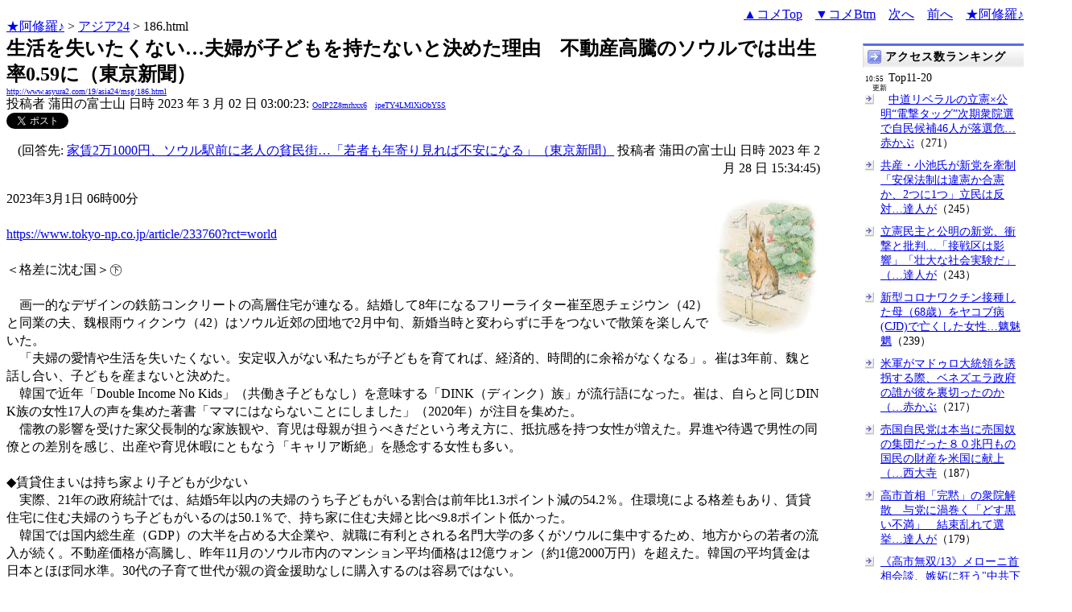

--- FILE ---
content_type: text/html
request_url: http://www.asyura3.com/rank/iframe/asia/
body_size: 1316
content:
<!DOCTYPE html>
<html lang="ja">
<head>
<meta http-equiv="Pragma" content="no-cache">
<meta http-equiv="Cache-Control" content="no-cache">
<meta http-equiv="Expires" content="Thu, 01 Dec 1994 16:00:00 GMT">
<meta http-equiv="Content-Type" content="text/html; charset=UTF-8" />
<title>アジア アクセス数ランキング</title>
<style type="text/css">
.box {background:url(http://www.asyura3.com/new/img/bk.png) repeat-x 0 0}
.box{border-top:solid 3px #5b6bf0;border-right:solid 1px #ddd;border-left:solid 1px #ddd;width:100%;position:relative;min-height:27px;margin:10px 0 0}
.hd h1{font-size:100%;margin-top:5px;padding:0;letter-spacing:1px;float:left;}
.hd h1.h{font-size:14px;font-weight: bold; }
.hd2{font-size:14px;margin:10px 4px 0px 0px;float:right;}
.hd3{font-size:9px;margin:4px 2px 0px 2px;float:left;}
.hd img{margin:5px 4px 0px 5px;float:left}
.top { 
padding:5px 0px 0px 22px;
font-size:14px;
}
.line { 
padding:10px 0px 0px 22px;
font-size:14px;
background: url(http://new.asyura3.com/img/ya2.jpg)  no-repeat 3px 12px ;}
</style>


</head>
<body>

<!-- main -->

<div class="ranking"><div class="box">
<div class="hd"><img src="http://new.asyura3.com/img/ya1.jpg" ><h1 class="h">アジア アクセス数ランキング（２４時間）</h1><div class="hd3">　　2026/01/18 11:45更新</div>
<div class="hd2">
<a href="http://rank.asyura3.com/asia/001/1/" target="_blank">…もっと見る</a></div>
</div>
</div>



<div class="line"><a href="http://www.asyura2.com/09/asia13/msg/141.html" target="_blank">横田めぐみさんは生存しているだけではなく、金王朝のロイヤルファミリーの一…てんさ</a>（6）</div>
<div class="line"><a href="http://www.asyura2.com/09/asia13/msg/145.html" target="_blank">横田めぐみ（姜美淑）、その他の記事を全面転載しました　…野田隼人</a>（6）</div>
<div class="line"><a href="http://www.asyura2.com/19/asia24/msg/289.html" target="_blank">（国家滅亡へ一直線）覇権主義むき出しで日本を威嚇…国際感覚なしの習近平よ…仁王像</a>（5）</div>
<div class="line"><a href="http://www.asyura2.com/0510/asia3/msg/647.html" target="_blank">「金正哲氏、女性ホルモン過多で胸膨らむ」（朝鮮日報）…熊野孤道</a>（2）</div>
<div class="line"><a href="http://www.asyura2.com/19/asia24/msg/277.html" target="_blank">北朝鮮の次期指導者はキム・ジュエで決まり？国営メディアへの登場回数が増加…仁王像</a>（2）</div>




</font>
</body>
</html>

--- FILE ---
content_type: text/javascript;charset=UTF-8
request_url: https://s-rtb.send.microad.jp/ad?spot=5022c285618ff82a4d027e02feb9e58d&cb=microadCompass.AdRequestor.callback&url=http%3A%2F%2Fwww.asyura2.com%2F19%2Fasia24%2Fmsg%2F186.html&vo=true&mimes=%5B100%2C300%2C301%2C302%5D&cbt=7fa4f329300cd4019bcf037668&pa=false&ar=false&ver=%5B%22compass.js.v1.20.1%22%5D
body_size: 160
content:
microadCompass.AdRequestor.callback({"spot":"5022c285618ff82a4d027e02feb9e58d","sequence":"2","impression_id":"4193510197377524270"})

--- FILE ---
content_type: text/javascript;charset=UTF-8
request_url: https://s-rtb.send.microad.jp/ad?spot=ec03ee448842489429299e402214d93d&cb=microadCompass.AdRequestor.callback&url=http%3A%2F%2Fwww.asyura2.com%2F19%2Fasia24%2Fmsg%2F186.html&vo=true&mimes=%5B100%2C300%2C301%2C302%5D&cbt=9a6818d65cdd88019bcf0376a8&pa=false&ar=false&ver=%5B%22compass.js.v1.20.1%22%5D
body_size: 159
content:
microadCompass.AdRequestor.callback({"spot":"ec03ee448842489429299e402214d93d","sequence":"2","impression_id":"4316910197377524270"})

--- FILE ---
content_type: text/javascript;charset=UTF-8
request_url: https://s-rtb.send.microad.jp/ad?spot=fc923e12270760905d9a665b1f8d08f3&cb=microadCompass.AdRequestor.callback&url=http%3A%2F%2Fwww.asyura2.com%2F19%2Fasia24%2Fmsg%2F186.html&vo=true&mimes=%5B100%2C300%2C301%2C302%5D&cbt=292f3e63dead4a019bcf037658&pa=false&ar=false&ver=%5B%22compass.js.v1.20.1%22%5D
body_size: 159
content:
microadCompass.AdRequestor.callback({"spot":"fc923e12270760905d9a665b1f8d08f3","sequence":"2","impression_id":"4194010197377524270"})

--- FILE ---
content_type: text/javascript;charset=UTF-8
request_url: https://s-rtb.send.microad.jp/ad?spot=f22c365e927dff9afecfbb69ed61c5d1&cb=microadCompass.AdRequestor.callback&url=http%3A%2F%2Fwww.asyura2.com%2F19%2Fasia24%2Fmsg%2F186.html&vo=true&mimes=%5B100%2C300%2C301%2C302%5D&cbt=292d1b92bfb0d2019bcf03766b&pa=false&ar=false&ver=%5B%22compass.js.v1.20.1%22%5D
body_size: 159
content:
microadCompass.AdRequestor.callback({"spot":"f22c365e927dff9afecfbb69ed61c5d1","sequence":"2","impression_id":"4316810197377524270"})

--- FILE ---
content_type: text/javascript;charset=UTF-8
request_url: https://s-rtb.send.microad.jp/ad?spot=2b4ffed17c790d66cc6c0b8cd4cfeb53&cb=microadCompass.AdRequestor.callback&url=http%3A%2F%2Fwww.asyura2.com%2F19%2Fasia24%2Fmsg%2F186.html&vo=true&mimes=%5B100%2C300%2C301%2C302%5D&cbt=227864f8017c74019bcf037655&pa=false&ar=false&ver=%5B%22compass.js.v1.20.1%22%5D
body_size: 159
content:
microadCompass.AdRequestor.callback({"spot":"2b4ffed17c790d66cc6c0b8cd4cfeb53","sequence":"2","impression_id":"4193610197377524270"})

--- FILE ---
content_type: text/javascript;charset=UTF-8
request_url: https://s-rtb.send.microad.jp/ad?spot=4fcc1537e116051bbe8940cec1f7a8bb&cb=microadCompass.AdRequestor.callback&url=http%3A%2F%2Fwww.asyura2.com%2F19%2Fasia24%2Fmsg%2F186.html&vo=true&mimes=%5B100%2C300%2C301%2C302%5D&cbt=46ba88f1f5cde4019bcf037669&pa=false&ar=false&ver=%5B%22compass.js.v1.20.1%22%5D
body_size: 159
content:
microadCompass.AdRequestor.callback({"spot":"4fcc1537e116051bbe8940cec1f7a8bb","sequence":"2","impression_id":"4193910197377524270"})

--- FILE ---
content_type: text/javascript;charset=UTF-8
request_url: https://s-rtb.send.microad.jp/ad?spot=4399c53900f7d1614209de8536e22af8&cb=microadCompass.AdRequestor.callback&url=http%3A%2F%2Fwww.asyura2.com%2F19%2Fasia24%2Fmsg%2F186.html&vo=true&mimes=%5B100%2C300%2C301%2C302%5D&cbt=cc41b67fbfe570019bcf0376a3&pa=false&ar=false&ver=%5B%22compass.js.v1.20.1%22%5D
body_size: 159
content:
microadCompass.AdRequestor.callback({"spot":"4399c53900f7d1614209de8536e22af8","sequence":"2","impression_id":"4316510197377524270"})

--- FILE ---
content_type: text/javascript;charset=UTF-8
request_url: https://s-rtb.send.microad.jp/ad?spot=2d8980df43afc28d45b846918d2cfea7&cb=microadCompass.AdRequestor.callback&url=http%3A%2F%2Fwww.asyura2.com%2F19%2Fasia24%2Fmsg%2F186.html&vo=true&mimes=%5B100%2C300%2C301%2C302%5D&cbt=ca6045d57d65e0019bcf03767c&pa=false&ar=false&ver=%5B%22compass.js.v1.20.1%22%5D
body_size: 159
content:
microadCompass.AdRequestor.callback({"spot":"2d8980df43afc28d45b846918d2cfea7","sequence":"2","impression_id":"4317110197377524270"})

--- FILE ---
content_type: text/javascript;charset=UTF-8
request_url: https://s-rtb.send.microad.jp/ad?spot=1ec45163df1c35d399cc38a7471def0d&cb=microadCompass.AdRequestor.callback&url=http%3A%2F%2Fwww.asyura2.com%2F19%2Fasia24%2Fmsg%2F186.html&vo=true&mimes=%5B100%2C300%2C301%2C302%5D&cbt=8964ff7f6cc2c0019bcf03767e&pa=false&ar=false&ver=%5B%22compass.js.v1.20.1%22%5D
body_size: 159
content:
microadCompass.AdRequestor.callback({"spot":"1ec45163df1c35d399cc38a7471def0d","sequence":"2","impression_id":"4193810197377524270"})

--- FILE ---
content_type: text/javascript;charset=UTF-8
request_url: https://s-rtb.send.microad.jp/ad?spot=eed5e832ce222a60d1fa3be95dbf1fe7&cb=microadCompass.AdRequestor.callback&url=http%3A%2F%2Fwww.asyura2.com%2F19%2Fasia24%2Fmsg%2F186.html&vo=true&mimes=%5B100%2C300%2C301%2C302%5D&cbt=aa0c5ffab7dd20019bcf037657&pa=false&ar=false&ver=%5B%22compass.js.v1.20.1%22%5D
body_size: 160
content:
microadCompass.AdRequestor.callback({"spot":"eed5e832ce222a60d1fa3be95dbf1fe7","sequence":"2","impression_id":"4193710197377524270"})

--- FILE ---
content_type: text/javascript;charset=UTF-8
request_url: https://s-rtb.send.microad.jp/ad?spot=68e87351c90dbc75e318934b5d22983a&cb=microadCompass.AdRequestor.callback&url=http%3A%2F%2Fwww.asyura2.com%2F19%2Fasia24%2Fmsg%2F186.html&vo=true&mimes=%5B100%2C300%2C301%2C302%5D&cbt=c01ea07fd11d38019bcf0376a4&pa=false&ar=false&ver=%5B%22compass.js.v1.20.1%22%5D
body_size: 159
content:
microadCompass.AdRequestor.callback({"spot":"68e87351c90dbc75e318934b5d22983a","sequence":"2","impression_id":"4316610197377524270"})